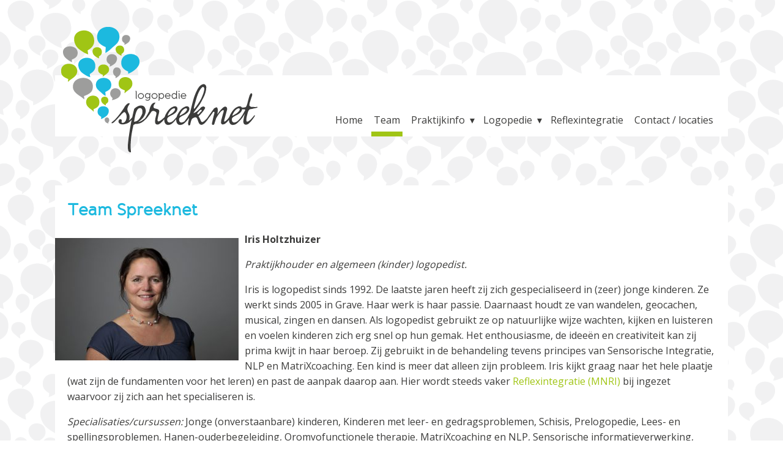

--- FILE ---
content_type: text/html; charset=UTF-8
request_url: https://www.spreeknet.nl/team-nieuw/
body_size: 7445
content:
<!DOCTYPE html>

<html lang="nl">



<head>



  <meta charset="UTF-8" />

  <meta name=viewport content="width=device-width, initial-scale=1">



  



  <link href='https://fonts.googleapis.com/css?family=Open+Sans:400,700|Playfair+Display:400,700,900' rel='stylesheet' type='text/css'>

  <link rel="stylesheet" href="https://www.spreeknet.nl/wp-content/themes/spreeknet/style.css?1456688245" type="text/css" media="screen, projection" />

  <!--[if lt IE 9]>

        <script src="https://html5shiv.googlecode.com/svn/trunk/html5.js"></script>

    <![endif]-->



  <meta name='robots' content='index, follow, max-image-preview:large, max-snippet:-1, max-video-preview:-1' />

	<!-- This site is optimized with the Yoast SEO plugin v26.6 - https://yoast.com/wordpress/plugins/seo/ -->
	<title>team nieuw - Logopedie Spreeknet Grave - Overasselt</title>
	<link rel="canonical" href="https://www.spreeknet.nl/team-nieuw/" />
	<meta property="og:locale" content="nl_NL" />
	<meta property="og:type" content="article" />
	<meta property="og:title" content="team nieuw - Logopedie Spreeknet Grave - Overasselt" />
	<meta property="og:description" content="Team Spreeknet Iris Holtzhuizer Praktijkhouder en algemeen (kinder) logopedist. Iris is logopedist sinds 1992. De laatste jaren heeft zij zich gespecialiseerd in (zeer) jonge kinderen. Ze werkt sinds 2005 in Grave. Haar werk is haar passie. Daarnaast houdt ze van wandelen, geocachen, musical, zingen en dansen. Als logopedist gebruikt ze op natuurlijke wijze wachten, kijken [&hellip;]" />
	<meta property="og:url" content="https://www.spreeknet.nl/team-nieuw/" />
	<meta property="og:site_name" content="Logopedie Spreeknet Grave - Overasselt" />
	<meta property="article:publisher" content="https://www.facebook.com/Logopedie-Spreeknet-159429990886669" />
	<meta property="article:modified_time" content="2025-09-14T18:50:15+00:00" />
	<meta property="og:image" content="https://www.spreeknet.nl/wp-content/uploads/Iris-definitief-1024x683.jpg" />
	<meta property="og:image:width" content="1024" />
	<meta property="og:image:height" content="683" />
	<meta property="og:image:type" content="image/jpeg" />
	<meta name="twitter:card" content="summary_large_image" />
	<meta name="twitter:label1" content="Geschatte leestijd" />
	<meta name="twitter:data1" content="4 minuten" />
	<script type="application/ld+json" class="yoast-schema-graph">{"@context":"https://schema.org","@graph":[{"@type":"WebPage","@id":"https://www.spreeknet.nl/team-nieuw/","url":"https://www.spreeknet.nl/team-nieuw/","name":"team nieuw - Logopedie Spreeknet Grave - Overasselt","isPartOf":{"@id":"https://www.spreeknet.nl/#website"},"primaryImageOfPage":{"@id":"https://www.spreeknet.nl/team-nieuw/#primaryimage"},"image":{"@id":"https://www.spreeknet.nl/team-nieuw/#primaryimage"},"thumbnailUrl":"https://www.spreeknet.nl/wp-content/uploads/Iris-definitief-300x200.jpg","datePublished":"2018-05-04T20:37:53+00:00","dateModified":"2025-09-14T18:50:15+00:00","breadcrumb":{"@id":"https://www.spreeknet.nl/team-nieuw/#breadcrumb"},"inLanguage":"nl-NL","potentialAction":[{"@type":"ReadAction","target":["https://www.spreeknet.nl/team-nieuw/"]}]},{"@type":"ImageObject","inLanguage":"nl-NL","@id":"https://www.spreeknet.nl/team-nieuw/#primaryimage","url":"https://www.spreeknet.nl/wp-content/uploads/Iris-definitief.jpg","contentUrl":"https://www.spreeknet.nl/wp-content/uploads/Iris-definitief.jpg","width":5033,"height":3356},{"@type":"BreadcrumbList","@id":"https://www.spreeknet.nl/team-nieuw/#breadcrumb","itemListElement":[{"@type":"ListItem","position":1,"name":"Home","item":"https://www.spreeknet.nl/"},{"@type":"ListItem","position":2,"name":"team nieuw"}]},{"@type":"WebSite","@id":"https://www.spreeknet.nl/#website","url":"https://www.spreeknet.nl/","name":"Logopedie Spreeknet Grave - Overasselt","description":"Dé logopedist van Grave","potentialAction":[{"@type":"SearchAction","target":{"@type":"EntryPoint","urlTemplate":"https://www.spreeknet.nl/?s={search_term_string}"},"query-input":{"@type":"PropertyValueSpecification","valueRequired":true,"valueName":"search_term_string"}}],"inLanguage":"nl-NL"}]}</script>
	<!-- / Yoast SEO plugin. -->


<link rel='dns-prefetch' href='//ajax.googleapis.com' />
<link rel="alternate" title="oEmbed (JSON)" type="application/json+oembed" href="https://www.spreeknet.nl/wp-json/oembed/1.0/embed?url=https%3A%2F%2Fwww.spreeknet.nl%2Fteam-nieuw%2F" />
<link rel="alternate" title="oEmbed (XML)" type="text/xml+oembed" href="https://www.spreeknet.nl/wp-json/oembed/1.0/embed?url=https%3A%2F%2Fwww.spreeknet.nl%2Fteam-nieuw%2F&#038;format=xml" />
<style id='wp-img-auto-sizes-contain-inline-css' type='text/css'>
img:is([sizes=auto i],[sizes^="auto," i]){contain-intrinsic-size:3000px 1500px}
/*# sourceURL=wp-img-auto-sizes-contain-inline-css */
</style>
<style id='wp-block-library-inline-css' type='text/css'>
:root{--wp-block-synced-color:#7a00df;--wp-block-synced-color--rgb:122,0,223;--wp-bound-block-color:var(--wp-block-synced-color);--wp-editor-canvas-background:#ddd;--wp-admin-theme-color:#007cba;--wp-admin-theme-color--rgb:0,124,186;--wp-admin-theme-color-darker-10:#006ba1;--wp-admin-theme-color-darker-10--rgb:0,107,160.5;--wp-admin-theme-color-darker-20:#005a87;--wp-admin-theme-color-darker-20--rgb:0,90,135;--wp-admin-border-width-focus:2px}@media (min-resolution:192dpi){:root{--wp-admin-border-width-focus:1.5px}}.wp-element-button{cursor:pointer}:root .has-very-light-gray-background-color{background-color:#eee}:root .has-very-dark-gray-background-color{background-color:#313131}:root .has-very-light-gray-color{color:#eee}:root .has-very-dark-gray-color{color:#313131}:root .has-vivid-green-cyan-to-vivid-cyan-blue-gradient-background{background:linear-gradient(135deg,#00d084,#0693e3)}:root .has-purple-crush-gradient-background{background:linear-gradient(135deg,#34e2e4,#4721fb 50%,#ab1dfe)}:root .has-hazy-dawn-gradient-background{background:linear-gradient(135deg,#faaca8,#dad0ec)}:root .has-subdued-olive-gradient-background{background:linear-gradient(135deg,#fafae1,#67a671)}:root .has-atomic-cream-gradient-background{background:linear-gradient(135deg,#fdd79a,#004a59)}:root .has-nightshade-gradient-background{background:linear-gradient(135deg,#330968,#31cdcf)}:root .has-midnight-gradient-background{background:linear-gradient(135deg,#020381,#2874fc)}:root{--wp--preset--font-size--normal:16px;--wp--preset--font-size--huge:42px}.has-regular-font-size{font-size:1em}.has-larger-font-size{font-size:2.625em}.has-normal-font-size{font-size:var(--wp--preset--font-size--normal)}.has-huge-font-size{font-size:var(--wp--preset--font-size--huge)}.has-text-align-center{text-align:center}.has-text-align-left{text-align:left}.has-text-align-right{text-align:right}.has-fit-text{white-space:nowrap!important}#end-resizable-editor-section{display:none}.aligncenter{clear:both}.items-justified-left{justify-content:flex-start}.items-justified-center{justify-content:center}.items-justified-right{justify-content:flex-end}.items-justified-space-between{justify-content:space-between}.screen-reader-text{border:0;clip-path:inset(50%);height:1px;margin:-1px;overflow:hidden;padding:0;position:absolute;width:1px;word-wrap:normal!important}.screen-reader-text:focus{background-color:#ddd;clip-path:none;color:#444;display:block;font-size:1em;height:auto;left:5px;line-height:normal;padding:15px 23px 14px;text-decoration:none;top:5px;width:auto;z-index:100000}html :where(.has-border-color){border-style:solid}html :where([style*=border-top-color]){border-top-style:solid}html :where([style*=border-right-color]){border-right-style:solid}html :where([style*=border-bottom-color]){border-bottom-style:solid}html :where([style*=border-left-color]){border-left-style:solid}html :where([style*=border-width]){border-style:solid}html :where([style*=border-top-width]){border-top-style:solid}html :where([style*=border-right-width]){border-right-style:solid}html :where([style*=border-bottom-width]){border-bottom-style:solid}html :where([style*=border-left-width]){border-left-style:solid}html :where(img[class*=wp-image-]){height:auto;max-width:100%}:where(figure){margin:0 0 1em}html :where(.is-position-sticky){--wp-admin--admin-bar--position-offset:var(--wp-admin--admin-bar--height,0px)}@media screen and (max-width:600px){html :where(.is-position-sticky){--wp-admin--admin-bar--position-offset:0px}}
/*wp_block_styles_on_demand_placeholder:69761bccf0b80*/
/*# sourceURL=wp-block-library-inline-css */
</style>
<style id='classic-theme-styles-inline-css' type='text/css'>
/*! This file is auto-generated */
.wp-block-button__link{color:#fff;background-color:#32373c;border-radius:9999px;box-shadow:none;text-decoration:none;padding:calc(.667em + 2px) calc(1.333em + 2px);font-size:1.125em}.wp-block-file__button{background:#32373c;color:#fff;text-decoration:none}
/*# sourceURL=/wp-includes/css/classic-themes.min.css */
</style>
<link rel='stylesheet' id='wp-block-paragraph-css' href='https://www.spreeknet.nl/wp-includes/blocks/paragraph/style.min.css?ver=360df5f1d91e433adf468f62c6aace5b' type='text/css' media='all' />
<script type="text/javascript" src="https://ajax.googleapis.com/ajax/libs/jquery/1.3.2/jquery.min.js?ver=1.3.2" id="jquery-js"></script>
<link rel="https://api.w.org/" href="https://www.spreeknet.nl/wp-json/" /><link rel="alternate" title="JSON" type="application/json" href="https://www.spreeknet.nl/wp-json/wp/v2/pages/188" /><script type="text/javascript">
(function(url){
	if(/(?:Chrome\/26\.0\.1410\.63 Safari\/537\.31|WordfenceTestMonBot)/.test(navigator.userAgent)){ return; }
	var addEvent = function(evt, handler) {
		if (window.addEventListener) {
			document.addEventListener(evt, handler, false);
		} else if (window.attachEvent) {
			document.attachEvent('on' + evt, handler);
		}
	};
	var removeEvent = function(evt, handler) {
		if (window.removeEventListener) {
			document.removeEventListener(evt, handler, false);
		} else if (window.detachEvent) {
			document.detachEvent('on' + evt, handler);
		}
	};
	var evts = 'contextmenu dblclick drag dragend dragenter dragleave dragover dragstart drop keydown keypress keyup mousedown mousemove mouseout mouseover mouseup mousewheel scroll'.split(' ');
	var logHuman = function() {
		if (window.wfLogHumanRan) { return; }
		window.wfLogHumanRan = true;
		var wfscr = document.createElement('script');
		wfscr.type = 'text/javascript';
		wfscr.async = true;
		wfscr.src = url + '&r=' + Math.random();
		(document.getElementsByTagName('head')[0]||document.getElementsByTagName('body')[0]).appendChild(wfscr);
		for (var i = 0; i < evts.length; i++) {
			removeEvent(evts[i], logHuman);
		}
	};
	for (var i = 0; i < evts.length; i++) {
		addEvent(evts[i], logHuman);
	}
})('//www.spreeknet.nl/?wordfence_lh=1&hid=9FCD07BEE5F1C7FD82E0177F6F966084');
</script>
  <script>

    (function(i,s,o,g,r,a,m){i['GoogleAnalyticsObject']=r;i[r]=i[r]||function(){

    (i[r].q=i[r].q||[]).push(arguments)},i[r].l=1*new Date();a=s.createElement(o),

    m=s.getElementsByTagName(o)[0];a.async=1;a.src=g;m.parentNode.insertBefore(a,m)

    })(window,document,'script','//www.google-analytics.com/analytics.js','ga');



    ga('create', 'UA-15381082-7', 'auto');

    ga('send', 'pageview');

  </script>

</head>



<body data-rsssl=1 class="wp-singular page-template-default page page-id-188 wp-theme-spreeknet">

  <div class="main">

    <header>

      <a class="logo" href="https://www.spreeknet.nl">

        Logopedie Spreeknet  Grave &#8211; Overasselt
      </a>

      <a id="mobile-menu-btn" href="#"></a>
<nav id="navigation">
  <ul>
    <div class="menu-hoofdmenu-container"><li id="menu-item-730" class="menu-item menu-item-type-post_type menu-item-object-page menu-item-home menu-item-730"><a href="https://www.spreeknet.nl/">Home</a></li>
<li id="menu-item-320" class="menu-item menu-item-type-post_type menu-item-object-page current-menu-item page_item page-item-188 current_page_item menu-item-320"><a href="https://www.spreeknet.nl/team-nieuw/" aria-current="page">Team</a></li>
<li id="menu-item-368" class="menu-item menu-item-type-post_type menu-item-object-page menu-item-has-children menu-item-368"><a href="https://www.spreeknet.nl/over/">Praktijkinfo</a>
<ul class="sub-menu">
	<li id="menu-item-317" class="menu-item menu-item-type-post_type menu-item-object-page menu-item-317"><a href="https://www.spreeknet.nl/kwaliteit/">Kwaliteit</a></li>
	<li id="menu-item-332" class="menu-item menu-item-type-post_type menu-item-object-page menu-item-332"><a href="https://www.spreeknet.nl/privacy-wbgo-klachtenregeling/">Privacy</a></li>
	<li id="menu-item-375" class="menu-item menu-item-type-post_type menu-item-object-page menu-item-375"><a href="https://www.spreeknet.nl/meldcode-kindermishandeling/">Meldcode kindermishandeling</a></li>
	<li id="menu-item-374" class="menu-item menu-item-type-post_type menu-item-object-page menu-item-374"><a href="https://www.spreeknet.nl/klachtenregeling/">Klachtenregeling</a></li>
	<li id="menu-item-377" class="menu-item menu-item-type-post_type menu-item-object-page menu-item-377"><a href="https://www.spreeknet.nl/vergoeding-en-tarieven/">Vergoeding en tarieven</a></li>
	<li id="menu-item-777" class="menu-item menu-item-type-post_type menu-item-object-page menu-item-777"><a href="https://www.spreeknet.nl/vergoeding-logopedie-in-2025-bij-spreeknet/">Vergoeding logopedie in 2025</a></li>
	<li id="menu-item-852" class="menu-item menu-item-type-post_type menu-item-object-page menu-item-852"><a href="https://www.spreeknet.nl/vergoeding-logopedie-in-2026/">Vergoeding logopedie in 2026</a></li>
	<li id="menu-item-586" class="menu-item menu-item-type-post_type menu-item-object-page menu-item-586"><a href="https://www.spreeknet.nl/betalingsvoorwaarden-nvlf/">Betalingsvoorwaarden NVLF</a></li>
	<li id="menu-item-31" class="menu-item menu-item-type-post_type menu-item-object-page menu-item-31"><a href="https://www.spreeknet.nl/over/over-spreeknet/">Over Spreeknet</a></li>
</ul>
</li>
<li id="menu-item-18" class="menu-item menu-item-type-post_type menu-item-object-page menu-item-has-children menu-item-18"><a href="https://www.spreeknet.nl/?page_id=16">Logopedie</a>
<ul class="sub-menu">
	<li id="menu-item-354" class="menu-item menu-item-type-post_type menu-item-object-page menu-item-354"><a href="https://www.spreeknet.nl/eerste-afspraak-en-onderzoek/">Eerste afspraak en onderzoek</a></li>
	<li id="menu-item-394" class="menu-item menu-item-type-post_type menu-item-object-page menu-item-394"><a href="https://www.spreeknet.nl/behandeltraject/">Vervolgafspraken &#8211; Behandeltraject</a></li>
	<li id="menu-item-43" class="menu-item menu-item-type-post_type menu-item-object-page menu-item-43"><a href="https://www.spreeknet.nl/behandeling/behandeling-kinderen/">Logopedie bij Kinderen</a></li>
	<li id="menu-item-46" class="menu-item menu-item-type-post_type menu-item-object-page menu-item-46"><a href="https://www.spreeknet.nl/behandeling/behandeling-volwassenen/">Logopedie bij Volwassenen</a></li>
	<li id="menu-item-144" class="menu-item menu-item-type-post_type menu-item-object-page menu-item-144"><a href="https://www.spreeknet.nl/over/behandelafspraken/">Behandelafspraken</a></li>
</ul>
</li>
<li id="menu-item-728" class="menu-item menu-item-type-post_type menu-item-object-page menu-item-728"><a href="https://www.spreeknet.nl/spreekbrein-reflexintegratie/">Reflexintegratie</a></li>
<li id="menu-item-292" class="menu-item menu-item-type-post_type menu-item-object-page menu-item-292"><a href="https://www.spreeknet.nl/contact-pagina/">Contact / locaties</a></li>
</div>  </ul>
</nav>

    </header>

      <section>
        <h2><strong>Team Spreeknet</strong></h2>
<p><strong><img fetchpriority="high" decoding="async" class="size-medium wp-image-160 alignleft" src="https://www.spreeknet.nl/wp-content/uploads/Iris-definitief-300x200.jpg" alt="" width="300" height="200" srcset="https://www.spreeknet.nl/wp-content/uploads/Iris-definitief-300x200.jpg 300w, https://www.spreeknet.nl/wp-content/uploads/Iris-definitief-1024x683.jpg 1024w" sizes="(max-width: 300px) 100vw, 300px" />Iris Holtzhuizer</strong></p>
<p><em>Praktijkhouder en algemeen (kinder) logopedist.</em></p>
<p>Iris is logopedist sinds 1992. De laatste jaren heeft zij zich gespecialiseerd in (zeer) jonge kinderen. Ze werkt sinds 2005 in Grave. Haar werk is haar passie. Daarnaast houdt ze van wandelen, geocachen, musical, zingen en dansen. Als logopedist gebruikt ze op natuurlijke wijze wachten, kijken en luisteren en voelen kinderen zich erg snel op hun gemak. Het enthousiasme, de ideeën en creativiteit kan zij prima kwijt in haar beroep. Zij gebruikt in de behandeling tevens principes van Sensorische Integratie, NLP en MatriXcoaching. Een kind is meer dat alleen zijn probleem. Iris kijkt graag naar het hele plaatje (wat zijn de fundamenten voor het leren) en past de aanpak daarop aan. Hier wordt steeds vaker <a href="https://www.spreeknet.nl/breinpraat-reflexintegratie/">Reflexintegratie (MNRI)</a> bij ingezet waarvoor zij zich aan het specialiseren is. </p>
<p><em>Specialisaties/cursussen:</em> Jonge (onverstaanbare) kinderen, Kinderen met leer- en gedragsproblemen, Schisis, Prelogopedie, Lees- en spellingsproblemen, Hanen-ouderbegeleiding, Oromyofunctionele therapie, MatriXcoaching en NLP, Sensorische informatieverwerking, MNRI Reflexintegratie (21 modules), Prompt gecertificeerd, Communicatieve taaltherapie, Floorplay</p>
<p>bereikbaarheid: iris@spreeknet.nl, 06-12265293 maandag t/m vrijdag</p>
<p><strong><img decoding="async" class="size-medium wp-image-163 alignright" src="https://www.spreeknet.nl/wp-content/uploads/LVSP1923_1-300x200.jpg" alt="" width="300" height="200" srcset="https://www.spreeknet.nl/wp-content/uploads/LVSP1923_1-300x200.jpg 300w, https://www.spreeknet.nl/wp-content/uploads/LVSP1923_1-1024x683.jpg 1024w" sizes="(max-width: 300px) 100vw, 300px" />Neeltje Willemen</strong></p>
<p><em>Kinderlogopedist</em></p>
<p>Neeltje is in 2005 afgestudeerd als logopedist. Na een baan in een logopediepraktijk in Nijmegen heeft zij de opleiding tot leerkracht basisonderwijs gevolgd en is ze in het onderwijs gaan werken. Sinds 2015 is zij weer aan het werk als logopedist. Zij heeft veel ervaring met jonge kinderen en lees- en spellingsproblemen. Neeltje geniet van de afwisseling die ze tegenkomt in haar werk als logopedist. Zij gebruikt opgedane ervaring in het onderwijs bij het aansturen en motiveren van kinderen en kan een goede vertaalslag maken tussen onderwijs en logopedie. In haar vrije tijd houdt ze van zingen en lezen.</p>
<p><em>Specialisaties/cursussen:</em>  DGM denkstimulerende gespreksmethodiek, Lees- en Spellingsproblemen, Leesspecialist, Prompt 1, Prelogopedie, OMFT, Communicatieve Taaltherapie, Fonologische stoornissen, Executieve functies, Meertaligheid, Prelogopedie, RMTi level 1 en 2, Floorplay</p>
<p>bereikbaarheid: Neeltje@spreeknet.nl, 06-41796443 di, woe, do, vrijdag.</p>
<p><strong>Lisa Hes<img decoding="async" class="size-medium wp-image-448 alignleft" src="https://www.spreeknet.nl/wp-content/uploads/Lisa-HR_SI_SPREEKNET_00837-300x200.jpg" alt="" width="300" height="200" srcset="https://www.spreeknet.nl/wp-content/uploads/Lisa-HR_SI_SPREEKNET_00837-300x200.jpg 300w, https://www.spreeknet.nl/wp-content/uploads/Lisa-HR_SI_SPREEKNET_00837-1024x683.jpg 1024w" sizes="(max-width: 300px) 100vw, 300px" /></strong></p>
<p><em>Kinderlogopedist</em></p>
<p>Lisa is afgestudeerd in 2019. Zij heeft met veel plezier en succes haar afstudeerstage bij Spreeknet gelopen en is daarna bij de praktijk gebleven. Ze heeft veel ervaring met de behandeling van lees- en spellingsproblemen volgens een gestructureerde en multisensorische aanpak. Ze vindt het belangrijk dat kinderen succeservaringen opdoen en zo groeien in hun ontwikkeling en zelfvertrouwen. Lisa werkt geduldig, gestructureerd en combineert verschillende behandelmethoden om de kinderen te helpen. Ze is enthousiast, leergierig en ze houdt van lezen en creatief bezig zijn, zowel in haar werk als in haar vrije tijd. Daarnaast haalt ze voldoening uit haar vrijwilligerswerk bij Scouting.</p>
<p><em>Specialisaties/cursussen:</em> OMFT, lees- en spellingsproblemen, spraakontwikkelingsdyspraxie, PROMPT 1, Communicatieve Taaltherapie 2-6 jarigen, TOS en leren lezen, Metaphon, RMTi level 1 en 2, Floorplay</p>
<p>bereikbaarheid: Lisa@spreeknet.nl, 06-39052580, ma, di, woe, vrij</p>
<p><strong>Anne-Marie Jilesen<img loading="lazy" decoding="async" class="size-medium wp-image-414 alignright" src="https://www.spreeknet.nl/wp-content/uploads/SI_SPREEKNET_A_04537-300x200.jpg" alt="" width="300" height="200" srcset="https://www.spreeknet.nl/wp-content/uploads/SI_SPREEKNET_A_04537-300x200.jpg 300w, https://www.spreeknet.nl/wp-content/uploads/SI_SPREEKNET_A_04537-1024x683.jpg 1024w" sizes="auto, (max-width: 300px) 100vw, 300px" /></strong></p>
<p><em>Logopedist met specialisatie stem (ZZP’er)</em></p>
<p>Anne-Marie is logopediste sinds 1991. Zij is gespecialiseerd in stem in al zijn facetten en wordt daarvoor op verzoek ingezet. Haar kracht ligt in de combinatie van logopedische technieken en een persoonlijke benadering. <br />Ze werkt vanuit aandacht, ontspanning en kennis.  Leren vanuit je hart, met beide benen op de grond. Een holistische benadering. De ander stimuleren om het beste uit zichzelf te halen met al zijn mogelijkheden.</p>
<p><em>Specialisaties/cursussen: </em>Pahn (stem), logopedie en haptonomie, van Dixhoorn ( adem en hyperventilatie), Kinesio-taping, LAX-VOX, Kinderstem, supragastrisch boeren, Mindfulness, Manuele Facilitatie van de larynx, polyvagaalmethode</p>
<p>bereikbaarheid: annemarie@spreeknet.nl, 0621855621  di</p>
<p><strong> </strong></p>


<p></p>
      </section>
        <footer>
        <div class="copyright">
          <p>Copyright &copy; 2026 Spreeknet</p>
        </div>
        <div class="contact_info">
          <ul>
            <li><a href="https://www.google.nl/maps/place/Logopedie+Spreeknet+Grave/@51.7509835,5.7380034,17z/data=!3m1!4b1!4m2!3m1!1s0x47c704f6e22b2557:0x4fd7ba5fa26efeff">Stoofweg 3 Grave</a></li>
            <li><a href="mailto:logopedie@spreeknet.nl">logopedie@spreeknet.nl</a></li>
            <!--<li><a href="tel:0486852585">0486 85 25 85</a></li>-->
            <li><a href="tel:0612265293">06 12 26 52 93</a></li>
          </ul>
        </div>
      </footer>
    </div>
  <script type="speculationrules">
{"prefetch":[{"source":"document","where":{"and":[{"href_matches":"/*"},{"not":{"href_matches":["/wp-*.php","/wp-admin/*","/wp-content/uploads/*","/wp-content/*","/wp-content/plugins/*","/wp-content/themes/spreeknet/*","/*\\?(.+)"]}},{"not":{"selector_matches":"a[rel~=\"nofollow\"]"}},{"not":{"selector_matches":".no-prefetch, .no-prefetch a"}}]},"eagerness":"conservative"}]}
</script>
  <script>
    document.getElementById('mobile-menu-btn').onclick=function(){
      var nav = document.getElementById('navigation');
      if (nav.style.display == "") {
        nav.style.display='block';
      }else {
        nav.style.display='';
      }
    };
  </script>
  <script type="speculationrules">
{"prefetch":[{"source":"document","where":{"and":[{"href_matches":"/*"},{"not":{"href_matches":["/wp-*.php","/wp-admin/*","/wp-content/uploads/*","/wp-content/*","/wp-content/plugins/*","/wp-content/themes/spreeknet/*","/*\\?(.+)"]}},{"not":{"selector_matches":"a[rel~=\"nofollow\"]"}},{"not":{"selector_matches":".no-prefetch, .no-prefetch a"}}]},"eagerness":"conservative"}]}
</script>
</body>

</html>


--- FILE ---
content_type: text/css
request_url: https://www.spreeknet.nl/wp-content/themes/spreeknet/style.css?1456688245
body_size: 2643
content:
/*----------------------------------------

  Theme Name: Spreeknet 2015
  Author: Timon van Dreumel
  Author URI: http://www.timonvandreumel.nl/
  Description: Wordpress thema voor Spreeknet Logopedie Grave

  Version: 2.0

  License: GNU General Public License v2 or later
  License URI: http://www.gnu.org/licenses/gpl-2.0.html

  This theme, like WordPress, is licensed under the GPL.

  ----------------------------------------------------------

  Summary
    0   Default Styles
    1   Template Parts
      1.1 Header
      1.2 Main Navigation
      1.3 Section
      1.4 Footer
    2   Page Specific
      2.1 Contact
      2.2 Nieuws
      2.3 Workshops
    3   Media Queries
      3.1 Tablet
      3.2 Mobile

  0  Default Styles
----------------------------------------*/

@font-face {
  font-family: 'Banda';
  src: url('fonts/regular-webfont.eot');
  src: url('fonts/regular-webfont.eot?#iefix') format('embedded-opentype'), url('fonts/regular-webfont.woff') format('woff'), url('fonts/regular-webfont.ttf') format('truetype'), url('fonts/regular-webfont.svg#BandaRegularRegular') format('svg');
  font-weight: normal;
  font-style: normal;
}
html {
  box-sizing: border-box;
  font-size: 62.5%;
}
*, *:before, *:after {
  box-sizing: inherit;
}
body {
  background: url('images/bg.gif') #fff;
  color: #3c3c3b;
  font-family: 'Open Sans', sans-serif;
}
a, a:link, a:hover {
  color: #a0c515;
  text-decoration: none;
}

a:active, a:visited {
  color: #8bab13;
  text-decoration: underline;
}
.btn {
  display: inline-block;
  width: auto;
  margin: 0 auto;
  border: 1px solid #1CB9DF;
  height: 4rem;
  padding: 0 4rem;
  border-radius: 2rem;
  font-size: 1.8rem;
  color: #1CB9DF!important;
  background: #fff;
  cursor: pointer;
  line-height: 3.7rem;
}
.btn:hover {
  background: #1CB9DF;
  color: #fff!important;
}
h1, h2, h3 {
  font-family: 'Banda';
  color: #1cb9df;
  margin: 0;
  padding: 0;
  font-weight: normal;
}
h1 {
  font-size: 2em;}
h2 {
    font-size: 2.7rem;
    display: inline-block;
    line-height: 4rem;
}
h3 {
  font-size: 1.5em;
}
.main {
  margin: 0 auto;
  width: 90%;
  max-width: 110.0rem;
  padding: 0;
}
/*----------------------------------------
  1   Template parts
  1.1 Header
----------------------------------------*/
header {
  background: #fff;
  height: 10.0rem;
  margin: 11.5rem 0 8.0rem 0;
  padding: 0;
  float: left;
  width: 100%;
}
.logo {
  display: block;
  float: left;
  background: url('images/logo.png') no-repeat;
  background-size: contain;
  text-indent: -9999rem;
  width: 32.1rem;
  height: 20.5rem;
  margin: -7.9rem 0 0 1.0rem;
  padding: 0;
}
.ballon_contact {
  background: url('images/ballon_boven.png') no-repeat;
  width: 14.5rem;
  height: 11.2rem;
  float: right;
  margin: -11.2rem 1.6rem 0 0;
}
  .ballon_contact p {
    text-align: center;
    color: #fff;
    margin: 5.0rem 0.5rem 0 0.5rem;
    font-size: .75em;
  }
  .ballon_contact a {
    text-decoration: none;
    color: #fff;
  }
/*----------------------------------------
  1.2 Main Navigation
----------------------------------------*/
#navigation {
  float: right;
  margin: 4.6rem 2.0rem 0 0;
  font-family: 'Open Sans', sans-serif;
  font-size: 1.6rem;
}
  #navigation ul {
    float: right;
    list-style-type: none;
  }
    #navigation ul li {
      float: left;
      position: relative;
      margin: 0 0 0 1.0rem;
      padding: 0 0 1rem 0;
    }
      #navigation ul li a.nolink {
        cursor: default;
      }
      #navigation ul li.current-menu-parent a,
      #navigation ul li.current-menu-item a,
      #navigation ul li.active a,
      #navigation li:hover,
      #navigation .deeper:hover a,
      span.separator:hover {
        border-bottom: 0.8rem solid #a0c515;
      }
  .menu-item-has-children {}
  #navigation .deeper:after,
  .menu-item-has-children:after {
    content: "\25BE";
    display: inline;
  }
    #navigation li.current a:hover,
    #navigation li.active a:hover {
      color: #000;
    }
    #navigation li a,
    span.separator {
      color: #3c3c3b;
      text-decoration: none;
      padding: 0 0.4rem 0.8rem 0.4rem;
    }
    #navigation li ul {
      margin: 1.8rem 0 0 0;
      padding: 0;
      position: absolute;
    }
      #navigation li ul li {
        padding: 0.5rem;
        margin: -0.1rem 0 0 0;
        z-index: 3;
        width: auto;
        background: #a0c515;
        border: 1px solid #b4d539;
        white-space: nowrap;

      }
      #navigation li ul li:hover {
        background: #b4d539;
        border-bottom: 1px solid #b4d539;
      }
      #navigation ul ul a {
        color: #fff;
        border: none!important;
        margin: 0;
        padding: 0;
        display: block;
      }
      #navigation ul ul a:hover {
        color: #fff!important;
      }
      #navigation ul li ul {
        left: -999em;
        opacity: 0;
        transition: opacity .5s ease-in-out, left 0s linear .5s;
        -moz-transition: opacity .5s ease-in-out, left 0s linear .5s;
        -webkit-transition: opacity .5s ease-in-out, left 0s linear .5s;
      }
      #navigation ul li:hover ul {
        left: auto;
        opacity: 1;
        transition: 0s;
        -moz-transition: 0s;
        -webkit-transition-delay: 0s;
      }
#mobile-menu-btn {
  width: 40px;
  height: 40px;
  background: url('images/menu48.svg');
  background-size: contain;
  float: right;
  margin: 2.5rem;
  display: none;
}
/*----------------------------------------

    1.3 Section

  ----------------------------------------*/
section {
  background: #fff;
  font-size: 1.6rem;
  line-height: 2.5rem;
  padding: 2rem;
  float: left;
  width: 100%;
}
  section img.alignright {
    float: right;
    margin: 1rem;
    margin-right: -2rem;
  }
  section img.alignleft {
    float: left;
    margin: 1rem;
    margin-left: -2rem;
  }
  section img.aligncenter {
    margin: 0 auto;
    display: inherit;
  }
/*----------------------------------------

    1.4 Footer

  ----------------------------------------*/

  footer {
    background: #fff;
    margin: 4.0rem 0 2.0rem 0;
    font-size: 1.4rem;
    float: left;
    width: 100%;
    padding: 3.4rem 2.0rem;
  }
    footer .copyright {
      float: left;
      }
      .copyright p {
        margin: 0;
        padding: 0;
        }
      .copyright p:nth-child(2) {
        font-size: 1.2rem;
        }
    footer a {
      color: #222;
      }
    footer .contact_info {
      float: right;
      }
      .contact_info  p {
        margin: 0;
        padding: 0;
        }
        .contact_info ul {
          list-style-type: none;
          margin: 0;
          padding: 0;
          }
          .contact_info li {
            float: left;
            margin: 0 0 0 3.0rem;
            padding: 0;
            font-style: italic;
            line-height: 1.5em;
            }
/*----------------------------------------
    2   Page Specific Styles
    2.1 Contact
  ----------------------------------------*/
.page-id-24 {}
  .page-id-24 iframe {
    width: calc(100% + 4rem);
    margin: -2rem 0 0 -2rem;
  }
  .page-id-24 td {
    width: 50%;
    padding: 2rem 1rem;
  }
.wpcf7-form {}
.wpcf7-form textarea {
  height: 20.0rem;
}
.wpcf7-form-control {
  width: 90%;
  line-height: 2.5rem;
  margin: 1rem;
  padding: .5rem;
}
.wpcf7-textarea {
font-family: 'Open Sans', sans-serif;
}
input.wpcf7-submit {
  width: auto;
  margin: 0 auto;
  display: block;
  border: 1px solid #1CB9DF;
  height: 4rem;
  padding: 0 4rem;
  border-radius: 2rem;
  font-size: 1.8rem;
  color: #1CB9DF;
  background: #fff;
  cursor: pointer;
}
  input.wpcf7-submit:hover {
    color: #fff;
    background: #1CB9DF;
  }
.screen-reader-response,
.wpcf7-not-valid-tip {
  display: none;
}
.wpcf7-not-valid {
  outline: 2px solid red;
}
/* Homepage 
_______________________________________ */
.newsflash {
    font-family: 'Banda';
    font-size: 3.2rem;
    color: #3c3c3b;
    width: 55.0rem;
    min-height: 37.0rem;
    background: url('images/referentie_bg.png') no-repeat top right;
    margin: -2.0rem 0 0 0;
    line-height: 4rem;
}
  .newsflash p {
    float: left;
    width: 38.6rem;
    margin: 1.0rem 0 0 2.0rem;
    padding: 0;
    }
    .newsflash p:nth-child(1) {
        margin: 3.0rem 0 0 2.0rem;
    }
    .newsflash p:nth-child(2) {
      text-align: right;
    }
    .newsflash p:nth-child(3) {
      float: left;
      width: 20.0rem;
      margin: -4.0rem 1.0rem 0 0;
    }
    .newsflash img {
      float: right;
      -webkit-transform: rotate(-3deg);
         -moz-transform: rotate(-3deg);
          -ms-transform: rotate(-3deg);
           -o-transform: rotate(-3deg);
              transform: rotate(-3deg);
    }

/*----------------------------------------
    3    Media Queries
    3.1  Tablet
  ----------------------------------------*/
@media (max-width: 1130px) {
  html {
    font-size: 50%;
  }
}
@media (max-width: 930px) {
  #mobile-menu-btn {
    display: block;
  }
  #navigation {
    position: absolute;
    top: 0;
    left: 0;
    margin: 0;
    display: none;
    width: 100%;
    height: 100%;
    z-index: 99;
    background: #fff;
  }
    #navigation ul {
      float: none;
      text-align: center;
      -webkit-margin-before: 0;
      -webkit-margin-after: 0;
      -webkit-padding-start: 0;
    }
      #navigation ul li {
        float: none;
        font-size: 3rem;
        line-height: 4rem;
        margin: 5rem;
      }
        #navigation ul li:hover {
          border-bottom: none;
        }
        #navigation ul li ul {
          position: static;
          margin: 0;
          left: 0;
          opacity: 1;
        }
          #navigation ul li ul li {
            background: none;
            border: none;
            font-size: 2rem!important;
          }
            #navigation ul li ul li a {
              color: #3c3c3b;
            }
    .menu-item-has-children:after {
      content: "";
      display: inline;
    }
    .menu-item-has-children a:after {
      content: "\25BE";
      display: inline;
    }
    .menu-item-has-children ul a:after {
      content: "";
    }
  .main {
    width: 98%;
  }
  table,tbody,tr,td {
    display: block;
    float: left;
    clear: both;
    width: 100%;
  }
  section img {
    max-width: 100%;
    height: auto;
  }
  section img.alignleft,
  section img.alignright {
    margin: 1rem;
  }
  .page-id-24 td {
    width: 100%;
  }
  .logo {
    width: 25rem;
    margin-top: -5rem;
  }
  .page-id-24 iframe {
    display: none;
  }
  .newsflash,
  .newsflash p {
    width: 100%;
  }
}
/*----------------------------------------
    3.2  Mobile
  ----------------------------------------*/

--- FILE ---
content_type: text/plain
request_url: https://www.google-analytics.com/j/collect?v=1&_v=j102&a=1734614275&t=pageview&_s=1&dl=https%3A%2F%2Fwww.spreeknet.nl%2Fteam-nieuw%2F&ul=en-us%40posix&dt=team%20nieuw%20-%20Logopedie%20Spreeknet%20Grave%20-%20Overasselt&sr=1280x720&vp=1280x720&_u=IEBAAEABAAAAACAAI~&jid=179292660&gjid=1220736842&cid=2059278453.1769348045&tid=UA-15381082-7&_gid=533961580.1769348045&_r=1&_slc=1&z=985877557
body_size: -450
content:
2,cG-V33M09GP5C